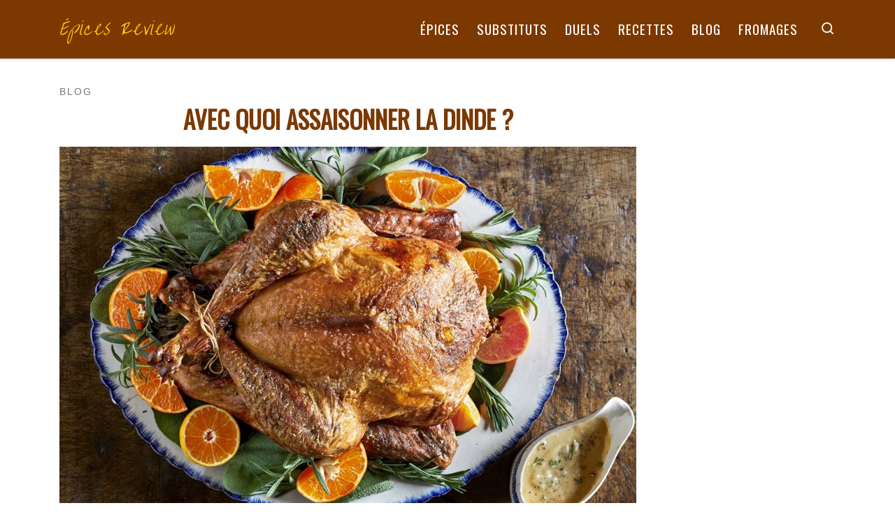

--- FILE ---
content_type: text/html; charset=UTF-8
request_url: https://epices-review.fr/assaisonner-dinde/
body_size: 20591
content:
<!DOCTYPE html>
<!--[if IE 7]>
<html class="ie ie7" lang="fr-FR">
<![endif]-->
<!--[if IE 8]>
<html class="ie ie8" lang="fr-FR">
<![endif]-->
<!--[if !(IE 7) | !(IE 8)  ]><!-->
<html lang="fr-FR" class="no-js">
<!--<![endif]-->
  <head>
  <meta charset="UTF-8" />
  <meta http-equiv="X-UA-Compatible" content="IE=EDGE" />
  <meta name="viewport" content="width=device-width, initial-scale=1.0" />
  <link rel="profile"  href="https://gmpg.org/xfn/11" />
  <link rel="pingback" href="https://epices-review.fr/xmlrpc.php" />
<script>(function(html){html.className = html.className.replace(/\bno-js\b/,'js')})(document.documentElement);</script>
        <style id="wfc-base-style" type="text/css">
             .wfc-reset-menu-item-first-letter .navbar .nav>li>a:first-letter {font-size: inherit;}.format-icon:before {color: #5A5A5A;}article .format-icon.tc-hide-icon:before, .safari article.format-video .format-icon.tc-hide-icon:before, .chrome article.format-video .format-icon.tc-hide-icon:before, .safari article.format-image .format-icon.tc-hide-icon:before, .chrome article.format-image .format-icon.tc-hide-icon:before, .safari article.format-gallery .format-icon.tc-hide-icon:before, .safari article.attachment .format-icon.tc-hide-icon:before, .chrome article.format-gallery .format-icon.tc-hide-icon:before, .chrome article.attachment .format-icon.tc-hide-icon:before {content: none!important;}h2#tc-comment-title.tc-hide-icon:before {content: none!important;}.archive .archive-header h1.format-icon.tc-hide-icon:before {content: none!important;}.tc-sidebar h3.widget-title.tc-hide-icon:before {content: none!important;}.footer-widgets h3.widget-title.tc-hide-icon:before {content: none!important;}.tc-hide-icon i, i.tc-hide-icon {display: none !important;}.carousel-control {font-family: "Helvetica Neue", Helvetica, Arial, sans-serif;}.social-block a {font-size: 18px;}footer#footer .colophon .social-block a {font-size: 16px;}.social-block.widget_social a {font-size: 14px;}
        </style>
        <link rel="stylesheet" id="tc-front-gfonts" href="//fonts.googleapis.com/css?family=Oswald:regular%7COver+the+Rainbow:regular&display=swap"><style id="wfc-style-fonts-post_hthree" type="text/css" data-origin="server">
/* Setting : Titres H3 */ 
#content .entry-content h3 {
font-family : 'Oswald'!important;
}

</style><style id="wfc-style-fonts-post_htwo" type="text/css" data-origin="server">
/* Setting : Titres H2 */ 
#content .entry-content h2 {
font-family : 'Oswald'!important;
}

</style><style id="wfc-style-fonts-single_post_title" type="text/css" data-origin="server">
/* Setting : Titres uniques article/page */ 
.single #content .entry-header .entry-title, .page #content .entry-header .entry-title {
font-family : 'Oswald'!important;
}

</style><style id="wfc-style-fonts-post_links" type="text/css" data-origin="server">
/* Setting : Liens d’articles/pages */ 
.entry-content a, .entry-summary a {
font-family : Helvetica Neue, Helvetica, Arial, sans-serif!important;
}

</style><style id="wfc-style-fonts-site_title" type="text/css" data-origin="server">
/* Setting : Titre du site */ 
.tc-header .branding .navbar-brand-sitename {
font-family : 'Over the Rainbow'!important;
}

</style><style id="wfc-style-fonts-menu_items" type="text/css" data-origin="server">
/* Setting : Articles de menu */ 
.tc-header .nav__menu li a.nav__link, .tc-sn .nav__menu li a.nav__link, [class*=nav__menu] .nav__link-wrapper .caret__dropdown-toggler {
font-family : 'Oswald'!important;
}

</style><style id="wfc-style-fonts-archive_titles" type="text/css" data-origin="server">
/* Setting : Titres des archives/blogs */ 
.blog #content > .entry-header h1, .blog #content > .entry-header h2, .archive #content .archive-header h1, .archive #content .archive-header h2 {
font-family : 'Oswald'!important;
}

</style><style id="wfc-style-fonts-post_list_titles" type="text/css" data-origin="server">
/* Setting : Titres de la liste d’articles */ 
.grid-container .entry-title > .czr-title {
font-family : 'Oswald'!important;
}

</style><style id="wfc-style-fonts-sidebars_links" type="text/css" data-origin="server">
/* Setting : Liens dans les barres latérales */ 
.tc-sidebar a {
font-family : 'Oswald'!important;
}

</style><style id="wfc-style-fonts-body" type="text/css" data-origin="server">
/* Setting : Police de site Web par défaut */ 
body {
font-family : Helvetica Neue, Helvetica, Arial, sans-serif!important;
}

</style><style>
#wpadminbar #wp-admin-bar-wccp_free_top_button .ab-icon:before {
	content: "\f160";
	color: #02CA02;
	top: 3px;
}
#wpadminbar #wp-admin-bar-wccp_free_top_button .ab-icon {
	transform: rotate(45deg);
}
</style>
<meta name='robots' content='index, follow, max-image-preview:large, max-snippet:-1, max-video-preview:-1' />
	<style>img:is([sizes="auto" i], [sizes^="auto," i]) { contain-intrinsic-size: 3000px 1500px }</style>
	
	<!-- This site is optimized with the Yoast SEO plugin v26.6 - https://yoast.com/wordpress/plugins/seo/ -->
	<title>Avec quoi assaisonner la dinde ? - Épices Review</title>
	<link rel="canonical" href="https://epices-review.fr/assaisonner-dinde/" />
	<meta property="og:locale" content="fr_FR" />
	<meta property="og:type" content="article" />
	<meta property="og:title" content="Avec quoi assaisonner la dinde ? - Épices Review" />
	<meta property="og:description" content="SOMMAIREAilOignonPiment de la JamaïqueSaugePersilRomarinFeuilles de laurier &nbsp; Bien que la dinde soit un peu dans l&rsquo;ombre du poulet, elle occupe néanmoins une place centrale dans différentes recettes traditionnelles très populaires. Elle est par exemple la vedette du repas de Thanksgiving aux États-Unis. Au pays de l&rsquo;oncle Sam, une mauvaise dinde est synonyme de repas de [&hellip;]" />
	<meta property="og:url" content="https://epices-review.fr/assaisonner-dinde/" />
	<meta property="og:site_name" content="Épices Review" />
	<meta property="article:published_time" content="2020-11-10T23:01:57+00:00" />
	<meta property="article:modified_time" content="2020-11-10T23:03:40+00:00" />
	<meta property="og:image" content="https://epices-review.fr/wp-content/uploads/2020/10/Quelles-sont-les-meilleures-epices-pour-la-dinde.jpg" />
	<meta property="og:image:width" content="999" />
	<meta property="og:image:height" content="666" />
	<meta property="og:image:type" content="image/jpeg" />
	<meta name="author" content="epices-review" />
	<meta name="twitter:card" content="summary_large_image" />
	<meta name="twitter:label1" content="Écrit par" />
	<meta name="twitter:data1" content="epices-review" />
	<meta name="twitter:label2" content="Durée de lecture estimée" />
	<meta name="twitter:data2" content="3 minutes" />
	<script type="application/ld+json" class="yoast-schema-graph">{"@context":"https://schema.org","@graph":[{"@type":"WebPage","@id":"https://epices-review.fr/assaisonner-dinde/","url":"https://epices-review.fr/assaisonner-dinde/","name":"Avec quoi assaisonner la dinde ? - Épices Review","isPartOf":{"@id":"https://epices-review.fr/#website"},"primaryImageOfPage":{"@id":"https://epices-review.fr/assaisonner-dinde/#primaryimage"},"image":{"@id":"https://epices-review.fr/assaisonner-dinde/#primaryimage"},"thumbnailUrl":"https://epices-review.fr/wp-content/uploads/2020/10/Quelles-sont-les-meilleures-epices-pour-la-dinde.jpg","datePublished":"2020-11-10T23:01:57+00:00","dateModified":"2020-11-10T23:03:40+00:00","author":{"@id":"https://epices-review.fr/#/schema/person/425267c86fe2863b7bbf3b14b6e110f7"},"breadcrumb":{"@id":"https://epices-review.fr/assaisonner-dinde/#breadcrumb"},"inLanguage":"fr-FR","potentialAction":[{"@type":"ReadAction","target":["https://epices-review.fr/assaisonner-dinde/"]}]},{"@type":"ImageObject","inLanguage":"fr-FR","@id":"https://epices-review.fr/assaisonner-dinde/#primaryimage","url":"https://epices-review.fr/wp-content/uploads/2020/10/Quelles-sont-les-meilleures-epices-pour-la-dinde.jpg","contentUrl":"https://epices-review.fr/wp-content/uploads/2020/10/Quelles-sont-les-meilleures-epices-pour-la-dinde.jpg","width":999,"height":666,"caption":"Avec quoi assaisonner la dinde ?"},{"@type":"BreadcrumbList","@id":"https://epices-review.fr/assaisonner-dinde/#breadcrumb","itemListElement":[{"@type":"ListItem","position":1,"name":"Accueil","item":"https://epices-review.fr/"},{"@type":"ListItem","position":2,"name":"Avec quoi assaisonner la dinde ?"}]},{"@type":"WebSite","@id":"https://epices-review.fr/#website","url":"https://epices-review.fr/","name":"Épices Review","description":"Enrichissez votre armoire à épices","potentialAction":[{"@type":"SearchAction","target":{"@type":"EntryPoint","urlTemplate":"https://epices-review.fr/?s={search_term_string}"},"query-input":{"@type":"PropertyValueSpecification","valueRequired":true,"valueName":"search_term_string"}}],"inLanguage":"fr-FR"},{"@type":"Person","@id":"https://epices-review.fr/#/schema/person/425267c86fe2863b7bbf3b14b6e110f7","name":"epices-review","image":{"@type":"ImageObject","inLanguage":"fr-FR","@id":"https://epices-review.fr/#/schema/person/image/","url":"https://secure.gravatar.com/avatar/4aa3f1464e873dc0f8828cd151fa585c?s=96&d=mm&r=g","contentUrl":"https://secure.gravatar.com/avatar/4aa3f1464e873dc0f8828cd151fa585c?s=96&d=mm&r=g","caption":"epices-review"},"sameAs":["https://epices-review.fr"]}]}</script>
	<!-- / Yoast SEO plugin. -->


<link rel="alternate" type="application/rss+xml" title="Épices Review &raquo; Flux" href="https://epices-review.fr/feed/" />
<link rel="alternate" type="application/rss+xml" title="Épices Review &raquo; Flux des commentaires" href="https://epices-review.fr/comments/feed/" />
<script>
window._wpemojiSettings = {"baseUrl":"https:\/\/s.w.org\/images\/core\/emoji\/15.0.3\/72x72\/","ext":".png","svgUrl":"https:\/\/s.w.org\/images\/core\/emoji\/15.0.3\/svg\/","svgExt":".svg","source":{"concatemoji":"https:\/\/epices-review.fr\/wp-includes\/js\/wp-emoji-release.min.js?ver=6.7.4"}};
/*! This file is auto-generated */
!function(i,n){var o,s,e;function c(e){try{var t={supportTests:e,timestamp:(new Date).valueOf()};sessionStorage.setItem(o,JSON.stringify(t))}catch(e){}}function p(e,t,n){e.clearRect(0,0,e.canvas.width,e.canvas.height),e.fillText(t,0,0);var t=new Uint32Array(e.getImageData(0,0,e.canvas.width,e.canvas.height).data),r=(e.clearRect(0,0,e.canvas.width,e.canvas.height),e.fillText(n,0,0),new Uint32Array(e.getImageData(0,0,e.canvas.width,e.canvas.height).data));return t.every(function(e,t){return e===r[t]})}function u(e,t,n){switch(t){case"flag":return n(e,"\ud83c\udff3\ufe0f\u200d\u26a7\ufe0f","\ud83c\udff3\ufe0f\u200b\u26a7\ufe0f")?!1:!n(e,"\ud83c\uddfa\ud83c\uddf3","\ud83c\uddfa\u200b\ud83c\uddf3")&&!n(e,"\ud83c\udff4\udb40\udc67\udb40\udc62\udb40\udc65\udb40\udc6e\udb40\udc67\udb40\udc7f","\ud83c\udff4\u200b\udb40\udc67\u200b\udb40\udc62\u200b\udb40\udc65\u200b\udb40\udc6e\u200b\udb40\udc67\u200b\udb40\udc7f");case"emoji":return!n(e,"\ud83d\udc26\u200d\u2b1b","\ud83d\udc26\u200b\u2b1b")}return!1}function f(e,t,n){var r="undefined"!=typeof WorkerGlobalScope&&self instanceof WorkerGlobalScope?new OffscreenCanvas(300,150):i.createElement("canvas"),a=r.getContext("2d",{willReadFrequently:!0}),o=(a.textBaseline="top",a.font="600 32px Arial",{});return e.forEach(function(e){o[e]=t(a,e,n)}),o}function t(e){var t=i.createElement("script");t.src=e,t.defer=!0,i.head.appendChild(t)}"undefined"!=typeof Promise&&(o="wpEmojiSettingsSupports",s=["flag","emoji"],n.supports={everything:!0,everythingExceptFlag:!0},e=new Promise(function(e){i.addEventListener("DOMContentLoaded",e,{once:!0})}),new Promise(function(t){var n=function(){try{var e=JSON.parse(sessionStorage.getItem(o));if("object"==typeof e&&"number"==typeof e.timestamp&&(new Date).valueOf()<e.timestamp+604800&&"object"==typeof e.supportTests)return e.supportTests}catch(e){}return null}();if(!n){if("undefined"!=typeof Worker&&"undefined"!=typeof OffscreenCanvas&&"undefined"!=typeof URL&&URL.createObjectURL&&"undefined"!=typeof Blob)try{var e="postMessage("+f.toString()+"("+[JSON.stringify(s),u.toString(),p.toString()].join(",")+"));",r=new Blob([e],{type:"text/javascript"}),a=new Worker(URL.createObjectURL(r),{name:"wpTestEmojiSupports"});return void(a.onmessage=function(e){c(n=e.data),a.terminate(),t(n)})}catch(e){}c(n=f(s,u,p))}t(n)}).then(function(e){for(var t in e)n.supports[t]=e[t],n.supports.everything=n.supports.everything&&n.supports[t],"flag"!==t&&(n.supports.everythingExceptFlag=n.supports.everythingExceptFlag&&n.supports[t]);n.supports.everythingExceptFlag=n.supports.everythingExceptFlag&&!n.supports.flag,n.DOMReady=!1,n.readyCallback=function(){n.DOMReady=!0}}).then(function(){return e}).then(function(){var e;n.supports.everything||(n.readyCallback(),(e=n.source||{}).concatemoji?t(e.concatemoji):e.wpemoji&&e.twemoji&&(t(e.twemoji),t(e.wpemoji)))}))}((window,document),window._wpemojiSettings);
</script>
<!-- epices-review.fr is managing ads with Advanced Ads 2.0.14 – https://wpadvancedads.com/ --><script id="epice-ready">
			window.advanced_ads_ready=function(e,a){a=a||"complete";var d=function(e){return"interactive"===a?"loading"!==e:"complete"===e};d(document.readyState)?e():document.addEventListener("readystatechange",(function(a){d(a.target.readyState)&&e()}),{once:"interactive"===a})},window.advanced_ads_ready_queue=window.advanced_ads_ready_queue||[];		</script>
		<style id='wp-emoji-styles-inline-css'>

	img.wp-smiley, img.emoji {
		display: inline !important;
		border: none !important;
		box-shadow: none !important;
		height: 1em !important;
		width: 1em !important;
		margin: 0 0.07em !important;
		vertical-align: -0.1em !important;
		background: none !important;
		padding: 0 !important;
	}
</style>
<link rel='stylesheet' id='wp-block-library-css' href='https://epices-review.fr/wp-includes/css/dist/block-library/style.min.css?ver=6.7.4' media='all' />
<style id='classic-theme-styles-inline-css'>
/*! This file is auto-generated */
.wp-block-button__link{color:#fff;background-color:#32373c;border-radius:9999px;box-shadow:none;text-decoration:none;padding:calc(.667em + 2px) calc(1.333em + 2px);font-size:1.125em}.wp-block-file__button{background:#32373c;color:#fff;text-decoration:none}
</style>
<style id='global-styles-inline-css'>
:root{--wp--preset--aspect-ratio--square: 1;--wp--preset--aspect-ratio--4-3: 4/3;--wp--preset--aspect-ratio--3-4: 3/4;--wp--preset--aspect-ratio--3-2: 3/2;--wp--preset--aspect-ratio--2-3: 2/3;--wp--preset--aspect-ratio--16-9: 16/9;--wp--preset--aspect-ratio--9-16: 9/16;--wp--preset--color--black: #000000;--wp--preset--color--cyan-bluish-gray: #abb8c3;--wp--preset--color--white: #ffffff;--wp--preset--color--pale-pink: #f78da7;--wp--preset--color--vivid-red: #cf2e2e;--wp--preset--color--luminous-vivid-orange: #ff6900;--wp--preset--color--luminous-vivid-amber: #fcb900;--wp--preset--color--light-green-cyan: #7bdcb5;--wp--preset--color--vivid-green-cyan: #00d084;--wp--preset--color--pale-cyan-blue: #8ed1fc;--wp--preset--color--vivid-cyan-blue: #0693e3;--wp--preset--color--vivid-purple: #9b51e0;--wp--preset--gradient--vivid-cyan-blue-to-vivid-purple: linear-gradient(135deg,rgba(6,147,227,1) 0%,rgb(155,81,224) 100%);--wp--preset--gradient--light-green-cyan-to-vivid-green-cyan: linear-gradient(135deg,rgb(122,220,180) 0%,rgb(0,208,130) 100%);--wp--preset--gradient--luminous-vivid-amber-to-luminous-vivid-orange: linear-gradient(135deg,rgba(252,185,0,1) 0%,rgba(255,105,0,1) 100%);--wp--preset--gradient--luminous-vivid-orange-to-vivid-red: linear-gradient(135deg,rgba(255,105,0,1) 0%,rgb(207,46,46) 100%);--wp--preset--gradient--very-light-gray-to-cyan-bluish-gray: linear-gradient(135deg,rgb(238,238,238) 0%,rgb(169,184,195) 100%);--wp--preset--gradient--cool-to-warm-spectrum: linear-gradient(135deg,rgb(74,234,220) 0%,rgb(151,120,209) 20%,rgb(207,42,186) 40%,rgb(238,44,130) 60%,rgb(251,105,98) 80%,rgb(254,248,76) 100%);--wp--preset--gradient--blush-light-purple: linear-gradient(135deg,rgb(255,206,236) 0%,rgb(152,150,240) 100%);--wp--preset--gradient--blush-bordeaux: linear-gradient(135deg,rgb(254,205,165) 0%,rgb(254,45,45) 50%,rgb(107,0,62) 100%);--wp--preset--gradient--luminous-dusk: linear-gradient(135deg,rgb(255,203,112) 0%,rgb(199,81,192) 50%,rgb(65,88,208) 100%);--wp--preset--gradient--pale-ocean: linear-gradient(135deg,rgb(255,245,203) 0%,rgb(182,227,212) 50%,rgb(51,167,181) 100%);--wp--preset--gradient--electric-grass: linear-gradient(135deg,rgb(202,248,128) 0%,rgb(113,206,126) 100%);--wp--preset--gradient--midnight: linear-gradient(135deg,rgb(2,3,129) 0%,rgb(40,116,252) 100%);--wp--preset--font-size--small: 13px;--wp--preset--font-size--medium: 20px;--wp--preset--font-size--large: 36px;--wp--preset--font-size--x-large: 42px;--wp--preset--spacing--20: 0.44rem;--wp--preset--spacing--30: 0.67rem;--wp--preset--spacing--40: 1rem;--wp--preset--spacing--50: 1.5rem;--wp--preset--spacing--60: 2.25rem;--wp--preset--spacing--70: 3.38rem;--wp--preset--spacing--80: 5.06rem;--wp--preset--shadow--natural: 6px 6px 9px rgba(0, 0, 0, 0.2);--wp--preset--shadow--deep: 12px 12px 50px rgba(0, 0, 0, 0.4);--wp--preset--shadow--sharp: 6px 6px 0px rgba(0, 0, 0, 0.2);--wp--preset--shadow--outlined: 6px 6px 0px -3px rgba(255, 255, 255, 1), 6px 6px rgba(0, 0, 0, 1);--wp--preset--shadow--crisp: 6px 6px 0px rgba(0, 0, 0, 1);}:where(.is-layout-flex){gap: 0.5em;}:where(.is-layout-grid){gap: 0.5em;}body .is-layout-flex{display: flex;}.is-layout-flex{flex-wrap: wrap;align-items: center;}.is-layout-flex > :is(*, div){margin: 0;}body .is-layout-grid{display: grid;}.is-layout-grid > :is(*, div){margin: 0;}:where(.wp-block-columns.is-layout-flex){gap: 2em;}:where(.wp-block-columns.is-layout-grid){gap: 2em;}:where(.wp-block-post-template.is-layout-flex){gap: 1.25em;}:where(.wp-block-post-template.is-layout-grid){gap: 1.25em;}.has-black-color{color: var(--wp--preset--color--black) !important;}.has-cyan-bluish-gray-color{color: var(--wp--preset--color--cyan-bluish-gray) !important;}.has-white-color{color: var(--wp--preset--color--white) !important;}.has-pale-pink-color{color: var(--wp--preset--color--pale-pink) !important;}.has-vivid-red-color{color: var(--wp--preset--color--vivid-red) !important;}.has-luminous-vivid-orange-color{color: var(--wp--preset--color--luminous-vivid-orange) !important;}.has-luminous-vivid-amber-color{color: var(--wp--preset--color--luminous-vivid-amber) !important;}.has-light-green-cyan-color{color: var(--wp--preset--color--light-green-cyan) !important;}.has-vivid-green-cyan-color{color: var(--wp--preset--color--vivid-green-cyan) !important;}.has-pale-cyan-blue-color{color: var(--wp--preset--color--pale-cyan-blue) !important;}.has-vivid-cyan-blue-color{color: var(--wp--preset--color--vivid-cyan-blue) !important;}.has-vivid-purple-color{color: var(--wp--preset--color--vivid-purple) !important;}.has-black-background-color{background-color: var(--wp--preset--color--black) !important;}.has-cyan-bluish-gray-background-color{background-color: var(--wp--preset--color--cyan-bluish-gray) !important;}.has-white-background-color{background-color: var(--wp--preset--color--white) !important;}.has-pale-pink-background-color{background-color: var(--wp--preset--color--pale-pink) !important;}.has-vivid-red-background-color{background-color: var(--wp--preset--color--vivid-red) !important;}.has-luminous-vivid-orange-background-color{background-color: var(--wp--preset--color--luminous-vivid-orange) !important;}.has-luminous-vivid-amber-background-color{background-color: var(--wp--preset--color--luminous-vivid-amber) !important;}.has-light-green-cyan-background-color{background-color: var(--wp--preset--color--light-green-cyan) !important;}.has-vivid-green-cyan-background-color{background-color: var(--wp--preset--color--vivid-green-cyan) !important;}.has-pale-cyan-blue-background-color{background-color: var(--wp--preset--color--pale-cyan-blue) !important;}.has-vivid-cyan-blue-background-color{background-color: var(--wp--preset--color--vivid-cyan-blue) !important;}.has-vivid-purple-background-color{background-color: var(--wp--preset--color--vivid-purple) !important;}.has-black-border-color{border-color: var(--wp--preset--color--black) !important;}.has-cyan-bluish-gray-border-color{border-color: var(--wp--preset--color--cyan-bluish-gray) !important;}.has-white-border-color{border-color: var(--wp--preset--color--white) !important;}.has-pale-pink-border-color{border-color: var(--wp--preset--color--pale-pink) !important;}.has-vivid-red-border-color{border-color: var(--wp--preset--color--vivid-red) !important;}.has-luminous-vivid-orange-border-color{border-color: var(--wp--preset--color--luminous-vivid-orange) !important;}.has-luminous-vivid-amber-border-color{border-color: var(--wp--preset--color--luminous-vivid-amber) !important;}.has-light-green-cyan-border-color{border-color: var(--wp--preset--color--light-green-cyan) !important;}.has-vivid-green-cyan-border-color{border-color: var(--wp--preset--color--vivid-green-cyan) !important;}.has-pale-cyan-blue-border-color{border-color: var(--wp--preset--color--pale-cyan-blue) !important;}.has-vivid-cyan-blue-border-color{border-color: var(--wp--preset--color--vivid-cyan-blue) !important;}.has-vivid-purple-border-color{border-color: var(--wp--preset--color--vivid-purple) !important;}.has-vivid-cyan-blue-to-vivid-purple-gradient-background{background: var(--wp--preset--gradient--vivid-cyan-blue-to-vivid-purple) !important;}.has-light-green-cyan-to-vivid-green-cyan-gradient-background{background: var(--wp--preset--gradient--light-green-cyan-to-vivid-green-cyan) !important;}.has-luminous-vivid-amber-to-luminous-vivid-orange-gradient-background{background: var(--wp--preset--gradient--luminous-vivid-amber-to-luminous-vivid-orange) !important;}.has-luminous-vivid-orange-to-vivid-red-gradient-background{background: var(--wp--preset--gradient--luminous-vivid-orange-to-vivid-red) !important;}.has-very-light-gray-to-cyan-bluish-gray-gradient-background{background: var(--wp--preset--gradient--very-light-gray-to-cyan-bluish-gray) !important;}.has-cool-to-warm-spectrum-gradient-background{background: var(--wp--preset--gradient--cool-to-warm-spectrum) !important;}.has-blush-light-purple-gradient-background{background: var(--wp--preset--gradient--blush-light-purple) !important;}.has-blush-bordeaux-gradient-background{background: var(--wp--preset--gradient--blush-bordeaux) !important;}.has-luminous-dusk-gradient-background{background: var(--wp--preset--gradient--luminous-dusk) !important;}.has-pale-ocean-gradient-background{background: var(--wp--preset--gradient--pale-ocean) !important;}.has-electric-grass-gradient-background{background: var(--wp--preset--gradient--electric-grass) !important;}.has-midnight-gradient-background{background: var(--wp--preset--gradient--midnight) !important;}.has-small-font-size{font-size: var(--wp--preset--font-size--small) !important;}.has-medium-font-size{font-size: var(--wp--preset--font-size--medium) !important;}.has-large-font-size{font-size: var(--wp--preset--font-size--large) !important;}.has-x-large-font-size{font-size: var(--wp--preset--font-size--x-large) !important;}
:where(.wp-block-post-template.is-layout-flex){gap: 1.25em;}:where(.wp-block-post-template.is-layout-grid){gap: 1.25em;}
:where(.wp-block-columns.is-layout-flex){gap: 2em;}:where(.wp-block-columns.is-layout-grid){gap: 2em;}
:root :where(.wp-block-pullquote){font-size: 1.5em;line-height: 1.6;}
</style>
<link rel='stylesheet' id='dashicons-css' href='https://epices-review.fr/wp-includes/css/dashicons.min.css?ver=6.7.4' media='all' />
<link rel='stylesheet' id='admin-bar-css' href='https://epices-review.fr/wp-includes/css/admin-bar.min.css?ver=6.7.4' media='all' />
<style id='admin-bar-inline-css'>

    /* Hide CanvasJS credits for P404 charts specifically */
    #p404RedirectChart .canvasjs-chart-credit {
        display: none !important;
    }
    
    #p404RedirectChart canvas {
        border-radius: 6px;
    }

    .p404-redirect-adminbar-weekly-title {
        font-weight: bold;
        font-size: 14px;
        color: #fff;
        margin-bottom: 6px;
    }

    #wpadminbar #wp-admin-bar-p404_free_top_button .ab-icon:before {
        content: "\f103";
        color: #dc3545;
        top: 3px;
    }
    
    #wp-admin-bar-p404_free_top_button .ab-item {
        min-width: 80px !important;
        padding: 0px !important;
    }
    
    /* Ensure proper positioning and z-index for P404 dropdown */
    .p404-redirect-adminbar-dropdown-wrap { 
        min-width: 0; 
        padding: 0;
        position: static !important;
    }
    
    #wpadminbar #wp-admin-bar-p404_free_top_button_dropdown {
        position: static !important;
    }
    
    #wpadminbar #wp-admin-bar-p404_free_top_button_dropdown .ab-item {
        padding: 0 !important;
        margin: 0 !important;
    }
    
    .p404-redirect-dropdown-container {
        min-width: 340px;
        padding: 18px 18px 12px 18px;
        background: #23282d !important;
        color: #fff;
        border-radius: 12px;
        box-shadow: 0 8px 32px rgba(0,0,0,0.25);
        margin-top: 10px;
        position: relative !important;
        z-index: 999999 !important;
        display: block !important;
        border: 1px solid #444;
    }
    
    /* Ensure P404 dropdown appears on hover */
    #wpadminbar #wp-admin-bar-p404_free_top_button .p404-redirect-dropdown-container { 
        display: none !important;
    }
    
    #wpadminbar #wp-admin-bar-p404_free_top_button:hover .p404-redirect-dropdown-container { 
        display: block !important;
    }
    
    #wpadminbar #wp-admin-bar-p404_free_top_button:hover #wp-admin-bar-p404_free_top_button_dropdown .p404-redirect-dropdown-container {
        display: block !important;
    }
    
    .p404-redirect-card {
        background: #2c3338;
        border-radius: 8px;
        padding: 18px 18px 12px 18px;
        box-shadow: 0 2px 8px rgba(0,0,0,0.07);
        display: flex;
        flex-direction: column;
        align-items: flex-start;
        border: 1px solid #444;
    }
    
    .p404-redirect-btn {
        display: inline-block;
        background: #dc3545;
        color: #fff !important;
        font-weight: bold;
        padding: 5px 22px;
        border-radius: 8px;
        text-decoration: none;
        font-size: 17px;
        transition: background 0.2s, box-shadow 0.2s;
        margin-top: 8px;
        box-shadow: 0 2px 8px rgba(220,53,69,0.15);
        text-align: center;
        line-height: 1.6;
    }
    
    .p404-redirect-btn:hover {
        background: #c82333;
        color: #fff !important;
        box-shadow: 0 4px 16px rgba(220,53,69,0.25);
    }
    
    /* Prevent conflicts with other admin bar dropdowns */
    #wpadminbar .ab-top-menu > li:hover > .ab-item,
    #wpadminbar .ab-top-menu > li.hover > .ab-item {
        z-index: auto;
    }
    
    #wpadminbar #wp-admin-bar-p404_free_top_button:hover > .ab-item {
        z-index: 999998 !important;
    }
    
</style>
<link rel='stylesheet' id='csbwf_sidebar_style-css' href='https://epices-review.fr/wp-content/plugins/custom-share-buttons-with-floating-sidebar/css/csbwfs.css?ver=6.7.4' media='all' />
<link rel='stylesheet' id='same-category-posts-css' href='https://epices-review.fr/wp-content/plugins/same-category-posts/same-category-posts.css?ver=6.7.4' media='all' />
<link rel='stylesheet' id='toc-screen-css' href='https://epices-review.fr/wp-content/plugins/table-of-contents-plus/screen.min.css?ver=2411.1' media='all' />
<link rel='stylesheet' id='customizr-main-css' href='https://epices-review.fr/wp-content/themes/customizr-pro/assets/front/css/style.min.css?ver=2.4.20' media='all' />
<style id='customizr-main-inline-css'>
::-moz-selection{background-color:#7b3801}::selection{background-color:#7b3801}a,.btn-skin:active,.btn-skin:focus,.btn-skin:hover,.btn-skin.inverted,.grid-container__classic .post-type__icon,.post-type__icon:hover .icn-format,.grid-container__classic .post-type__icon:hover .icn-format,[class*='grid-container__'] .entry-title a.czr-title:hover,input[type=checkbox]:checked::before{color:#7b3801}.czr-css-loader > div ,.btn-skin,.btn-skin:active,.btn-skin:focus,.btn-skin:hover,.btn-skin-h-dark,.btn-skin-h-dark.inverted:active,.btn-skin-h-dark.inverted:focus,.btn-skin-h-dark.inverted:hover{border-color:#7b3801}.tc-header.border-top{border-top-color:#7b3801}[class*='grid-container__'] .entry-title a:hover::after,.grid-container__classic .post-type__icon,.btn-skin,.btn-skin.inverted:active,.btn-skin.inverted:focus,.btn-skin.inverted:hover,.btn-skin-h-dark,.btn-skin-h-dark.inverted:active,.btn-skin-h-dark.inverted:focus,.btn-skin-h-dark.inverted:hover,.sidebar .widget-title::after,input[type=radio]:checked::before{background-color:#7b3801}.btn-skin-light:active,.btn-skin-light:focus,.btn-skin-light:hover,.btn-skin-light.inverted{color:#c75b02}input:not([type='submit']):not([type='button']):not([type='number']):not([type='checkbox']):not([type='radio']):focus,textarea:focus,.btn-skin-light,.btn-skin-light.inverted,.btn-skin-light:active,.btn-skin-light:focus,.btn-skin-light:hover,.btn-skin-light.inverted:active,.btn-skin-light.inverted:focus,.btn-skin-light.inverted:hover{border-color:#c75b02}.btn-skin-light,.btn-skin-light.inverted:active,.btn-skin-light.inverted:focus,.btn-skin-light.inverted:hover{background-color:#c75b02}.btn-skin-lightest:active,.btn-skin-lightest:focus,.btn-skin-lightest:hover,.btn-skin-lightest.inverted{color:#e06602}.btn-skin-lightest,.btn-skin-lightest.inverted,.btn-skin-lightest:active,.btn-skin-lightest:focus,.btn-skin-lightest:hover,.btn-skin-lightest.inverted:active,.btn-skin-lightest.inverted:focus,.btn-skin-lightest.inverted:hover{border-color:#e06602}.btn-skin-lightest,.btn-skin-lightest.inverted:active,.btn-skin-lightest.inverted:focus,.btn-skin-lightest.inverted:hover{background-color:#e06602}.pagination,a:hover,a:focus,a:active,.btn-skin-dark:active,.btn-skin-dark:focus,.btn-skin-dark:hover,.btn-skin-dark.inverted,.btn-skin-dark-oh:active,.btn-skin-dark-oh:focus,.btn-skin-dark-oh:hover,.post-info a:not(.btn):hover,.grid-container__classic .post-type__icon .icn-format,[class*='grid-container__'] .hover .entry-title a,.widget-area a:not(.btn):hover,a.czr-format-link:hover,.format-link.hover a.czr-format-link,button[type=submit]:hover,button[type=submit]:active,button[type=submit]:focus,input[type=submit]:hover,input[type=submit]:active,input[type=submit]:focus,.tabs .nav-link:hover,.tabs .nav-link.active,.tabs .nav-link.active:hover,.tabs .nav-link.active:focus{color:#3e1c01}.grid-container__classic.tc-grid-border .grid__item,.btn-skin-dark,.btn-skin-dark.inverted,button[type=submit],input[type=submit],.btn-skin-dark:active,.btn-skin-dark:focus,.btn-skin-dark:hover,.btn-skin-dark.inverted:active,.btn-skin-dark.inverted:focus,.btn-skin-dark.inverted:hover,.btn-skin-h-dark:active,.btn-skin-h-dark:focus,.btn-skin-h-dark:hover,.btn-skin-h-dark.inverted,.btn-skin-h-dark.inverted,.btn-skin-h-dark.inverted,.btn-skin-dark-oh:active,.btn-skin-dark-oh:focus,.btn-skin-dark-oh:hover,.btn-skin-dark-oh.inverted:active,.btn-skin-dark-oh.inverted:focus,.btn-skin-dark-oh.inverted:hover,button[type=submit]:hover,button[type=submit]:active,button[type=submit]:focus,input[type=submit]:hover,input[type=submit]:active,input[type=submit]:focus{border-color:#3e1c01}.btn-skin-dark,.btn-skin-dark.inverted:active,.btn-skin-dark.inverted:focus,.btn-skin-dark.inverted:hover,.btn-skin-h-dark:active,.btn-skin-h-dark:focus,.btn-skin-h-dark:hover,.btn-skin-h-dark.inverted,.btn-skin-h-dark.inverted,.btn-skin-h-dark.inverted,.btn-skin-dark-oh.inverted:active,.btn-skin-dark-oh.inverted:focus,.btn-skin-dark-oh.inverted:hover,.grid-container__classic .post-type__icon:hover,button[type=submit],input[type=submit],.czr-link-hover-underline .widgets-list-layout-links a:not(.btn)::before,.czr-link-hover-underline .widget_archive a:not(.btn)::before,.czr-link-hover-underline .widget_nav_menu a:not(.btn)::before,.czr-link-hover-underline .widget_rss ul a:not(.btn)::before,.czr-link-hover-underline .widget_recent_entries a:not(.btn)::before,.czr-link-hover-underline .widget_categories a:not(.btn)::before,.czr-link-hover-underline .widget_meta a:not(.btn)::before,.czr-link-hover-underline .widget_recent_comments a:not(.btn)::before,.czr-link-hover-underline .widget_pages a:not(.btn)::before,.czr-link-hover-underline .widget_calendar a:not(.btn)::before,[class*='grid-container__'] .hover .entry-title a::after,a.czr-format-link::before,.comment-author a::before,.comment-link::before,.tabs .nav-link.active::before{background-color:#3e1c01}.btn-skin-dark-shaded:active,.btn-skin-dark-shaded:focus,.btn-skin-dark-shaded:hover,.btn-skin-dark-shaded.inverted{background-color:rgba(62,28,1,0.2)}.btn-skin-dark-shaded,.btn-skin-dark-shaded.inverted:active,.btn-skin-dark-shaded.inverted:focus,.btn-skin-dark-shaded.inverted:hover{background-color:rgba(62,28,1,0.8)}.tc-header,#tc-sn .tc-sn-inner,.czr-overlay,.add-menu-button,.tc-header .socials a,.tc-header .socials a:focus,.tc-header .socials a:active,.nav__utils,.nav__utils a,.nav__utils a:focus,.nav__utils a:active,.header-contact__info a,.header-contact__info a:focus,.header-contact__info a:active,.czr-overlay a:hover,.dropdown-menu,.tc-header .navbar-brand-sitename,[class*=nav__menu] .nav__link,[class*=nav__menu] .nav__link-wrapper .caret__dropdown-toggler,[class*=nav__menu] .dropdown-menu .nav__link,[class*=nav__menu] .dropdown-item .nav__link:hover,.tc-header form.czr-form label,.czr-overlay form.czr-form label,.tc-header .czr-form input:not([type='submit']):not([type='button']):not([type='number']):not([type='checkbox']):not([type='radio']),.tc-header .czr-form textarea,.tc-header .czr-form .form-control,.czr-overlay .czr-form input:not([type='submit']):not([type='button']):not([type='number']):not([type='checkbox']):not([type='radio']),.czr-overlay .czr-form textarea,.czr-overlay .czr-form .form-control,.tc-header h1,.tc-header h2,.tc-header h3,.tc-header h4,.tc-header h5,.tc-header h6{color:#ffffff}.tc-header .czr-form input:not([type='submit']):not([type='button']):not([type='number']):not([type='checkbox']):not([type='radio']),.tc-header .czr-form textarea,.tc-header .czr-form .form-control,.czr-overlay .czr-form input:not([type='submit']):not([type='button']):not([type='number']):not([type='checkbox']):not([type='radio']),.czr-overlay .czr-form textarea,.czr-overlay .czr-form .form-control{border-color:#ffffff}.ham__toggler-span-wrapper .line,[class*=nav__menu] .nav__title::before{background-color:#ffffff}.header-tagline,[class*=nav__menu] .nav__link:hover,[class*=nav__menu] .nav__link-wrapper .caret__dropdown-toggler:hover,[class*=nav__menu] .show:not(.dropdown-item) > .nav__link,[class*=nav__menu] .show:not(.dropdown-item) > .nav__link-wrapper .nav__link,.czr-highlight-contextual-menu-items [class*=nav__menu] li:not(.dropdown-item).current-active > .nav__link,.czr-highlight-contextual-menu-items [class*=nav__menu] li:not(.dropdown-item).current-active > .nav__link-wrapper .nav__link,.czr-highlight-contextual-menu-items [class*=nav__menu] .current-menu-item > .nav__link,.czr-highlight-contextual-menu-items [class*=nav__menu] .current-menu-item > .nav__link-wrapper .nav__link,[class*=nav__menu] .dropdown-item .nav__link,.czr-overlay a,.tc-header .socials a:hover,.nav__utils a:hover,.czr-highlight-contextual-menu-items .nav__utils a.current-active,.header-contact__info a:hover,.tc-header .czr-form .form-group.in-focus label,.czr-overlay .czr-form .form-group.in-focus label{color:rgba(255,255,255,0.7)}.nav__utils .ham-toggler-menu.czr-collapsed:hover .line{background-color:rgba(255,255,255,0.7)}.topbar-navbar__wrapper,.dropdown-item:not(:last-of-type){border-color:rgba(255,255,255,0.09)}.tc-header{border-bottom-color:rgba(255,255,255,0.09)}#tc-sn{outline-color:rgba(255,255,255,0.09)}.mobile-nav__container,.header-search__container,.mobile-nav__nav,.vertical-nav > li:not(:last-of-type){border-color:rgba(255,255,255,0.075)}.tc-header,#tc-sn .tc-sn-inner,.dropdown-menu,.dropdown-item:active,.dropdown-item:focus,.dropdown-item:hover{background-color:#7b3801}.sticky-transparent.is-sticky .mobile-sticky,.sticky-transparent.is-sticky .desktop-sticky,.sticky-transparent.is-sticky .mobile-nav__nav,.header-transparent:not(.is-sticky) .mobile-nav__nav,.header-transparent:not(.is-sticky) .dropdown-menu{background-color:rgba(123,56,1,0.9)}.czr-overlay{background-color:rgba(123,56,1,0.98)}.dropdown-item:before,.vertical-nav .caret__dropdown-toggler{background-color:rgba(132,199,254,0.045)}.navbar-brand,.header-tagline,h1,h2,h3,.tc-dropcap { font-family : 'Helvetica Neue','Helvetica','Arial','sans-serif'; }
body { font-family : 'Helvetica Neue','Helvetica','Arial','sans-serif'; }

              body {
                font-size : 1.00rem;
                line-height : 1.5em;
              }

.tc-singular-thumbnail-wrapper .entry-media__wrapper {
                max-height: 200px;
                height :200px
              }

@media (min-width: 576px ){
.tc-singular-thumbnail-wrapper .entry-media__wrapper {
                  max-height: 525px;
                  height :525px
                }
}

#czr-push-footer { display: none; visibility: hidden; }
        .czr-sticky-footer #czr-push-footer.sticky-footer-enabled { display: block; }
        
</style>
<link rel='stylesheet' id='jquery-lazyloadxt-spinner-css-css' href='//epices-review.fr/wp-content/plugins/a3-lazy-load/assets/css/jquery.lazyloadxt.spinner.css?ver=6.7.4' media='all' />
<link rel='stylesheet' id='forget-about-shortcode-buttons-css' href='https://epices-review.fr/wp-content/plugins/forget-about-shortcode-buttons/public/css/button-styles.css?ver=2.1.3' media='all' />
<script id="nb-jquery" src="https://epices-review.fr/wp-includes/js/jquery/jquery.min.js?ver=3.7.1" id="jquery-core-js"></script>
<script src="https://epices-review.fr/wp-includes/js/jquery/jquery-migrate.min.js?ver=3.4.1" id="jquery-migrate-js"></script>
<script src="https://epices-review.fr/wp-content/themes/customizr-pro/assets/front/js/libs/modernizr.min.js?ver=2.4.20" id="modernizr-js"></script>
<script src="https://epices-review.fr/wp-includes/js/underscore.min.js?ver=1.13.7" id="underscore-js"></script>
<script id="tc-scripts-js-extra">
var CZRParams = {"assetsPath":"https:\/\/epices-review.fr\/wp-content\/themes\/customizr-pro\/assets\/front\/","mainScriptUrl":"https:\/\/epices-review.fr\/wp-content\/themes\/customizr-pro\/assets\/front\/js\/tc-scripts.min.js?2.4.20","deferFontAwesome":"1","fontAwesomeUrl":"https:\/\/epices-review.fr\/wp-content\/themes\/customizr-pro\/assets\/shared\/fonts\/fa\/css\/fontawesome-all.min.css?2.4.20","_disabled":[],"centerSliderImg":"1","isLightBoxEnabled":"1","SmoothScroll":{"Enabled":true,"Options":{"touchpadSupport":false}},"isAnchorScrollEnabled":"","anchorSmoothScrollExclude":{"simple":["[class*=edd]",".carousel-control","[data-toggle=\"modal\"]","[data-toggle=\"dropdown\"]","[data-toggle=\"czr-dropdown\"]","[data-toggle=\"tooltip\"]","[data-toggle=\"popover\"]","[data-toggle=\"collapse\"]","[data-toggle=\"czr-collapse\"]","[data-toggle=\"tab\"]","[data-toggle=\"pill\"]","[data-toggle=\"czr-pill\"]","[class*=upme]","[class*=um-]"],"deep":{"classes":[],"ids":[]}},"timerOnScrollAllBrowsers":"1","centerAllImg":"1","HasComments":"","LoadModernizr":"1","stickyHeader":"","extLinksStyle":"","extLinksTargetExt":"","extLinksSkipSelectors":{"classes":["btn","button"],"ids":[]},"dropcapEnabled":"","dropcapWhere":{"post":"","page":""},"dropcapMinWords":"","dropcapSkipSelectors":{"tags":["IMG","IFRAME","H1","H2","H3","H4","H5","H6","BLOCKQUOTE","UL","OL"],"classes":["btn"],"id":[]},"imgSmartLoadEnabled":"","imgSmartLoadOpts":{"parentSelectors":["[class*=grid-container], .article-container",".__before_main_wrapper",".widget-front",".post-related-articles",".tc-singular-thumbnail-wrapper",".sek-module-inner"],"opts":{"excludeImg":[".tc-holder-img"]}},"imgSmartLoadsForSliders":"1","pluginCompats":[],"isWPMobile":"","menuStickyUserSettings":{"desktop":"stick_always","mobile":"stick_always"},"adminAjaxUrl":"https:\/\/epices-review.fr\/wp-admin\/admin-ajax.php","ajaxUrl":"https:\/\/epices-review.fr\/?czrajax=1","frontNonce":{"id":"CZRFrontNonce","handle":"f81c25b2d6"},"isDevMode":"","isModernStyle":"1","i18n":{"Permanently dismiss":"Rejeter d\u00e9finitivement"},"frontNotifications":{"welcome":{"enabled":false,"content":"","dismissAction":"dismiss_welcome_note_front"}},"preloadGfonts":"1","googleFonts":null,"version":"2.4.20"};
</script>
<script src="https://epices-review.fr/wp-content/themes/customizr-pro/assets/front/js/tc-scripts.min.js?ver=2.4.20" id="tc-scripts-js" defer></script>
<link rel="https://api.w.org/" href="https://epices-review.fr/wp-json/" /><link rel="alternate" title="JSON" type="application/json" href="https://epices-review.fr/wp-json/wp/v2/posts/3191" /><link rel="EditURI" type="application/rsd+xml" title="RSD" href="https://epices-review.fr/xmlrpc.php?rsd" />
<meta name="generator" content="WordPress 6.7.4" />
<link rel='shortlink' href='https://epices-review.fr/?p=3191' />
<link rel="alternate" title="oEmbed (JSON)" type="application/json+oembed" href="https://epices-review.fr/wp-json/oembed/1.0/embed?url=https%3A%2F%2Fepices-review.fr%2Fassaisonner-dinde%2F" />
<link rel="alternate" title="oEmbed (XML)" type="text/xml+oembed" href="https://epices-review.fr/wp-json/oembed/1.0/embed?url=https%3A%2F%2Fepices-review.fr%2Fassaisonner-dinde%2F&#038;format=xml" />
<script id="wpcp_disable_selection" type="text/javascript">
var image_save_msg='You are not allowed to save images!';
	var no_menu_msg='Context Menu disabled!';
	var smessage = "Contenu protégé";

function disableEnterKey(e)
{
	var elemtype = e.target.tagName;
	
	elemtype = elemtype.toUpperCase();
	
	if (elemtype == "TEXT" || elemtype == "TEXTAREA" || elemtype == "INPUT" || elemtype == "PASSWORD" || elemtype == "SELECT" || elemtype == "OPTION" || elemtype == "EMBED")
	{
		elemtype = 'TEXT';
	}
	
	if (e.ctrlKey){
     var key;
     if(window.event)
          key = window.event.keyCode;     //IE
     else
          key = e.which;     //firefox (97)
    //if (key != 17) alert(key);
     if (elemtype!= 'TEXT' && (key == 97 || key == 65 || key == 67 || key == 99 || key == 88 || key == 120 || key == 26 || key == 85  || key == 86 || key == 83 || key == 43 || key == 73))
     {
		if(wccp_free_iscontenteditable(e)) return true;
		show_wpcp_message('You are not allowed to copy content or view source');
		return false;
     }else
     	return true;
     }
}


/*For contenteditable tags*/
function wccp_free_iscontenteditable(e)
{
	var e = e || window.event; // also there is no e.target property in IE. instead IE uses window.event.srcElement
  	
	var target = e.target || e.srcElement;

	var elemtype = e.target.nodeName;
	
	elemtype = elemtype.toUpperCase();
	
	var iscontenteditable = "false";
		
	if(typeof target.getAttribute!="undefined" ) iscontenteditable = target.getAttribute("contenteditable"); // Return true or false as string
	
	var iscontenteditable2 = false;
	
	if(typeof target.isContentEditable!="undefined" ) iscontenteditable2 = target.isContentEditable; // Return true or false as boolean

	if(target.parentElement.isContentEditable) iscontenteditable2 = true;
	
	if (iscontenteditable == "true" || iscontenteditable2 == true)
	{
		if(typeof target.style!="undefined" ) target.style.cursor = "text";
		
		return true;
	}
}

////////////////////////////////////
function disable_copy(e)
{	
	var e = e || window.event; // also there is no e.target property in IE. instead IE uses window.event.srcElement
	
	var elemtype = e.target.tagName;
	
	elemtype = elemtype.toUpperCase();
	
	if (elemtype == "TEXT" || elemtype == "TEXTAREA" || elemtype == "INPUT" || elemtype == "PASSWORD" || elemtype == "SELECT" || elemtype == "OPTION" || elemtype == "EMBED")
	{
		elemtype = 'TEXT';
	}
	
	if(wccp_free_iscontenteditable(e)) return true;
	
	var isSafari = /Safari/.test(navigator.userAgent) && /Apple Computer/.test(navigator.vendor);
	
	var checker_IMG = '';
	if (elemtype == "IMG" && checker_IMG == 'checked' && e.detail >= 2) {show_wpcp_message(alertMsg_IMG);return false;}
	if (elemtype != "TEXT")
	{
		if (smessage !== "" && e.detail == 2)
			show_wpcp_message(smessage);
		
		if (isSafari)
			return true;
		else
			return false;
	}	
}

//////////////////////////////////////////
function disable_copy_ie()
{
	var e = e || window.event;
	var elemtype = window.event.srcElement.nodeName;
	elemtype = elemtype.toUpperCase();
	if(wccp_free_iscontenteditable(e)) return true;
	if (elemtype == "IMG") {show_wpcp_message(alertMsg_IMG);return false;}
	if (elemtype != "TEXT" && elemtype != "TEXTAREA" && elemtype != "INPUT" && elemtype != "PASSWORD" && elemtype != "SELECT" && elemtype != "OPTION" && elemtype != "EMBED")
	{
		return false;
	}
}	
function reEnable()
{
	return true;
}
document.onkeydown = disableEnterKey;
document.onselectstart = disable_copy_ie;
if(navigator.userAgent.indexOf('MSIE')==-1)
{
	document.onmousedown = disable_copy;
	document.onclick = reEnable;
}
function disableSelection(target)
{
    //For IE This code will work
    if (typeof target.onselectstart!="undefined")
    target.onselectstart = disable_copy_ie;
    
    //For Firefox This code will work
    else if (typeof target.style.MozUserSelect!="undefined")
    {target.style.MozUserSelect="none";}
    
    //All other  (ie: Opera) This code will work
    else
    target.onmousedown=function(){return false}
    target.style.cursor = "default";
}
//Calling the JS function directly just after body load
window.onload = function(){disableSelection(document.body);};

//////////////////special for safari Start////////////////
var onlongtouch;
var timer;
var touchduration = 1000; //length of time we want the user to touch before we do something

var elemtype = "";
function touchstart(e) {
	var e = e || window.event;
  // also there is no e.target property in IE.
  // instead IE uses window.event.srcElement
  	var target = e.target || e.srcElement;
	
	elemtype = window.event.srcElement.nodeName;
	
	elemtype = elemtype.toUpperCase();
	
	if(!wccp_pro_is_passive()) e.preventDefault();
	if (!timer) {
		timer = setTimeout(onlongtouch, touchduration);
	}
}

function touchend() {
    //stops short touches from firing the event
    if (timer) {
        clearTimeout(timer);
        timer = null;
    }
	onlongtouch();
}

onlongtouch = function(e) { //this will clear the current selection if anything selected
	
	if (elemtype != "TEXT" && elemtype != "TEXTAREA" && elemtype != "INPUT" && elemtype != "PASSWORD" && elemtype != "SELECT" && elemtype != "EMBED" && elemtype != "OPTION")	
	{
		if (window.getSelection) {
			if (window.getSelection().empty) {  // Chrome
			window.getSelection().empty();
			} else if (window.getSelection().removeAllRanges) {  // Firefox
			window.getSelection().removeAllRanges();
			}
		} else if (document.selection) {  // IE?
			document.selection.empty();
		}
		return false;
	}
};

document.addEventListener("DOMContentLoaded", function(event) { 
    window.addEventListener("touchstart", touchstart, false);
    window.addEventListener("touchend", touchend, false);
});

function wccp_pro_is_passive() {

  var cold = false,
  hike = function() {};

  try {
	  const object1 = {};
  var aid = Object.defineProperty(object1, 'passive', {
  get() {cold = true}
  });
  window.addEventListener('test', hike, aid);
  window.removeEventListener('test', hike, aid);
  } catch (e) {}

  return cold;
}
/*special for safari End*/
</script>
<script id="wpcp_disable_Right_Click" type="text/javascript">
document.ondragstart = function() { return false;}
	function nocontext(e) {
	   return false;
	}
	document.oncontextmenu = nocontext;
</script>
              <link rel="preload" as="font" type="font/woff2" href="https://epices-review.fr/wp-content/themes/customizr-pro/assets/shared/fonts/customizr/customizr.woff2?128396981" crossorigin="anonymous"/>
            <script data-ad-client="ca-pub-0204998280360523" async src="https://pagead2.googlesyndication.com/pagead/js/adsbygoogle.js"></script><link rel="icon" href="https://epices-review.fr/wp-content/uploads/2022/02/cropped-epicesreview-1-32x32.png" sizes="32x32" />
<link rel="icon" href="https://epices-review.fr/wp-content/uploads/2022/02/cropped-epicesreview-1-192x192.png" sizes="192x192" />
<link rel="apple-touch-icon" href="https://epices-review.fr/wp-content/uploads/2022/02/cropped-epicesreview-1-180x180.png" />
<meta name="msapplication-TileImage" content="https://epices-review.fr/wp-content/uploads/2022/02/cropped-epicesreview-1-270x270.png" />
<style id="wfc-style-post_hthree" type="text/css" data-origin="server">
/* Setting : Titres H3 */ 
#content .entry-content h3 {
font-size : 1.19rem;
font-weight : bold;
color : #7b3801;
text-transform : uppercase;
}

</style><style id="wfc-style-post_htwo" type="text/css" data-origin="server">
/* Setting : Titres H2 */ 
#content .entry-content h2 {
font-size : 1.59rem;
font-weight : bold;
color : #7b3801;
line-height : 1.75rem;
text-transform : uppercase;
}

</style><style id="wfc-style-single_post_title" type="text/css" data-origin="server">
/* Setting : Titres uniques article/page */ 
.single #content .entry-header .entry-title, .page #content .entry-header .entry-title {
font-size : 2.19rem;
font-weight : bold;
color : #7b3801;
text-align : center;
text-transform : uppercase;
}

</style><style id="wfc-style-post_links" type="text/css" data-origin="server">
/* Setting : Liens d’articles/pages */ 
.entry-content a, .entry-summary a {
font-size : 1.25rem!important;
font-weight : bold!important;
text-decoration : none!important;
}

/* Setting : Liens d’articles/pages */ 
.entry-content a:hover, .entry-summary a:hover {
color : #ffd700!important;
}

</style><style id="wfc-style-site_title" type="text/css" data-origin="server">
/* Setting : Titre du site */ 
.tc-header .branding .navbar-brand-sitename {
font-size : 1.56rem;
text-transform : capitalize;
letter-spacing : 1px;
font-style : italic;
color : #ffd700;
}

/* Setting : Titre du site */ 
.tc-header .branding .navbar-brand-sitename:hover {
color : #ffffff;
}

</style><style id="wfc-style-menu_items" type="text/css" data-origin="server">
/* Setting : Articles de menu */ 
.tc-header .nav__menu li a.nav__link, .tc-sn .nav__menu li a.nav__link, [class*=nav__menu] .nav__link-wrapper .caret__dropdown-toggler {
font-weight : normal;
font-size : 1.19rem;
color : #ffffff;
}

/* Setting : Articles de menu */ 
.tc-header .nav__menu li a.nav__link:hover, .tc-sn .nav__menu li a.nav__link:hover, [class*=nav__menu] .nav__link-wrapper .caret__dropdown-toggler:hover {
color : #ffd700;
}

</style><style id="wfc-style-archive_titles" type="text/css" data-origin="server">
/* Setting : Titres des archives/blogs */ 
.blog #content > .entry-header h1, .blog #content > .entry-header h2, .archive #content .archive-header h1, .archive #content .archive-header h2 {
font-size : 2.50rem;
font-weight : bold;
color : #7b3801;
text-transform : uppercase;
text-align : center;
}

</style><style id="wfc-style-post_list_titles" type="text/css" data-origin="server">
/* Setting : Titres de la liste d’articles */ 
.grid-container .entry-title > .czr-title {
color : #7b3801;
font-weight : bold;
font-size : 1.44rem;
text-align : center;
text-transform : uppercase;
}

</style><style id="wfc-style-sidebars_links" type="text/css" data-origin="server">
/* Setting : Liens dans les barres latérales */ 
.tc-sidebar a {
font-size : 1.06rem;
text-transform : uppercase;
color : #7b3801;
line-height : 1.50rem;
}

/* Setting : Liens dans les barres latérales */ 
.tc-sidebar a:hover {
color : #ffd700;
}

</style><style id="wfc-style-body" type="text/css" data-origin="server">
/* Setting : Police de site Web par défaut */ 
body {
font-size : 1.06rem;
text-align : justify;
}

</style></head>

  <body data-rsssl=1 class="nb-3-3-8 nimble-no-local-data-skp__post_post_3191 nimble-no-group-site-tmpl-skp__all_post post-template-default single single-post postid-3191 single-format-standard wp-embed-responsive sek-hide-rc-badge unselectable czr-link-hover-underline-off header-skin-custom footer-skin-light czr-r-sidebar tc-center-images czr-full-layout customizr-pro-2-4-20 czr-sticky-footer aa-prefix-epice-">
          <a class="screen-reader-text skip-link" href="#content">Skip to content</a>
    
    
    <div id="tc-page-wrap" class="">

      <header class="tpnav-header__header tc-header sl-logo_left sticky-brand-shrink-on czr-submenu-fade czr-submenu-move" >
        <div class="primary-navbar__wrapper d-none d-lg-block has-horizontal-menu desktop-sticky" >
  <div class="container">
    <div class="row align-items-center flex-row primary-navbar__row">
      <div class="branding__container col col-auto" >
  <div class="branding align-items-center flex-column ">
    <div class="branding-row d-flex flex-row align-items-center align-self-start">
      <span class="navbar-brand col-auto " >
    <a class="navbar-brand-sitename " href="https://epices-review.fr/">
    <span>Épices Review</span>
  </a>
</span>
      </div>
      </div>
</div>
      <div class="primary-nav__container justify-content-lg-around col col-lg-auto flex-lg-column" >
  <div class="primary-nav__wrapper flex-lg-row align-items-center justify-content-end">
              <nav class="primary-nav__nav col" id="primary-nav">
          <div class="nav__menu-wrapper primary-nav__menu-wrapper justify-content-end czr-open-on-hover" >
<ul id="main-menu" class="primary-nav__menu regular-nav nav__menu nav"><li id="menu-item-309" class="menu-item menu-item-type-taxonomy menu-item-object-category menu-item-309"><a href="https://epices-review.fr/epices/" class="nav__link"><span class="nav__title">Épices</span></a></li>
<li id="menu-item-310" class="menu-item menu-item-type-taxonomy menu-item-object-category menu-item-310"><a href="https://epices-review.fr/substituts/" class="nav__link"><span class="nav__title">Substituts</span></a></li>
<li id="menu-item-311" class="menu-item menu-item-type-taxonomy menu-item-object-category menu-item-311"><a href="https://epices-review.fr/duels/" class="nav__link"><span class="nav__title">Duels</span></a></li>
<li id="menu-item-1523" class="menu-item menu-item-type-taxonomy menu-item-object-category menu-item-1523"><a href="https://epices-review.fr/recettes/" class="nav__link"><span class="nav__title">Recettes</span></a></li>
<li id="menu-item-308" class="menu-item menu-item-type-taxonomy menu-item-object-category current-post-ancestor current-menu-parent current-post-parent current-active menu-item-308"><a href="https://epices-review.fr/blog/" class="nav__link"><span class="nav__title">Blog</span></a></li>
<li id="menu-item-12108" class="menu-item menu-item-type-taxonomy menu-item-object-category menu-item-12108"><a href="https://epices-review.fr/fromages/" class="nav__link"><span class="nav__title">Fromages</span></a></li>
</ul></div>        </nav>
    <div class="primary-nav__utils nav__utils col-auto" >
    <ul class="nav utils flex-row flex-nowrap regular-nav">
      <li class="nav__search " >
  <a href="#" class="search-toggle_btn icn-search czr-overlay-toggle_btn"  aria-expanded="false"><span class="sr-only">Search</span></a>
        <div class="czr-search-expand">
      <div class="czr-search-expand-inner"><div class="search-form__container " >
  <form action="https://epices-review.fr/" method="get" class="czr-form search-form">
    <div class="form-group czr-focus">
            <label for="s-69469eade5c6e" id="lsearch-69469eade5c6e">
        <span class="screen-reader-text">Search</span>
        <input id="s-69469eade5c6e" class="form-control czr-search-field" name="s" type="search" value="" aria-describedby="lsearch-69469eade5c6e" placeholder="Rechercher &hellip;">
      </label>
      <button type="submit" class="button"><i class="icn-search"></i><span class="screen-reader-text">Rechercher &hellip;</span></button>
    </div>
  </form>
</div></div>
    </div>
    </li>
    </ul>
</div>  </div>
</div>
    </div>
  </div>
</div>    <div class="mobile-navbar__wrapper d-lg-none mobile-sticky" >
    <div class="branding__container justify-content-between align-items-center container" >
  <div class="branding flex-column">
    <div class="branding-row d-flex align-self-start flex-row align-items-center">
      <span class="navbar-brand col-auto " >
    <a class="navbar-brand-sitename " href="https://epices-review.fr/">
    <span>Épices Review</span>
  </a>
</span>
    </div>
      </div>
  <div class="mobile-utils__wrapper nav__utils regular-nav">
    <ul class="nav utils row flex-row flex-nowrap">
      <li class="nav__search " >
  <a href="#" class="search-toggle_btn icn-search czr-dropdown" data-aria-haspopup="true" aria-expanded="false"><span class="sr-only">Search</span></a>
        <div class="czr-search-expand">
      <div class="czr-search-expand-inner"><div class="search-form__container " >
  <form action="https://epices-review.fr/" method="get" class="czr-form search-form">
    <div class="form-group czr-focus">
            <label for="s-69469eade616b" id="lsearch-69469eade616b">
        <span class="screen-reader-text">Search</span>
        <input id="s-69469eade616b" class="form-control czr-search-field" name="s" type="search" value="" aria-describedby="lsearch-69469eade616b" placeholder="Rechercher &hellip;">
      </label>
      <button type="submit" class="button"><i class="icn-search"></i><span class="screen-reader-text">Rechercher &hellip;</span></button>
    </div>
  </form>
</div></div>
    </div>
        <ul class="dropdown-menu czr-dropdown-menu">
      <li class="header-search__container container">
  <div class="search-form__container " >
  <form action="https://epices-review.fr/" method="get" class="czr-form search-form">
    <div class="form-group czr-focus">
            <label for="s-69469eade6359" id="lsearch-69469eade6359">
        <span class="screen-reader-text">Search</span>
        <input id="s-69469eade6359" class="form-control czr-search-field" name="s" type="search" value="" aria-describedby="lsearch-69469eade6359" placeholder="Rechercher &hellip;">
      </label>
      <button type="submit" class="button"><i class="icn-search"></i><span class="screen-reader-text">Rechercher &hellip;</span></button>
    </div>
  </form>
</div></li>    </ul>
  </li>
<li class="hamburger-toggler__container " >
  <button class="ham-toggler-menu czr-collapsed" data-toggle="czr-collapse" data-target="#mobile-nav"><span class="ham__toggler-span-wrapper"><span class="line line-1"></span><span class="line line-2"></span><span class="line line-3"></span></span><span class="screen-reader-text">Menu</span></button>
</li>
    </ul>
  </div>
</div>
<div class="mobile-nav__container " >
   <nav class="mobile-nav__nav flex-column czr-collapse" id="mobile-nav">
      <div class="mobile-nav__inner container">
      <div class="nav__menu-wrapper mobile-nav__menu-wrapper czr-open-on-click" >
<ul id="mobile-nav-menu" class="mobile-nav__menu vertical-nav nav__menu flex-column nav"><li class="menu-item menu-item-type-taxonomy menu-item-object-category menu-item-309"><a href="https://epices-review.fr/epices/" class="nav__link"><span class="nav__title">Épices</span></a></li>
<li class="menu-item menu-item-type-taxonomy menu-item-object-category menu-item-310"><a href="https://epices-review.fr/substituts/" class="nav__link"><span class="nav__title">Substituts</span></a></li>
<li class="menu-item menu-item-type-taxonomy menu-item-object-category menu-item-311"><a href="https://epices-review.fr/duels/" class="nav__link"><span class="nav__title">Duels</span></a></li>
<li class="menu-item menu-item-type-taxonomy menu-item-object-category menu-item-1523"><a href="https://epices-review.fr/recettes/" class="nav__link"><span class="nav__title">Recettes</span></a></li>
<li class="menu-item menu-item-type-taxonomy menu-item-object-category current-post-ancestor current-menu-parent current-post-parent current-active menu-item-308"><a href="https://epices-review.fr/blog/" class="nav__link"><span class="nav__title">Blog</span></a></li>
<li class="menu-item menu-item-type-taxonomy menu-item-object-category menu-item-12108"><a href="https://epices-review.fr/fromages/" class="nav__link"><span class="nav__title">Fromages</span></a></li>
</ul></div>      </div>
  </nav>
</div></div></header>


  
    <div id="main-wrapper" class="section">

                      

          
          <div class="container" role="main">

            
            <div class="flex-row row column-content-wrapper">

                
                <div id="content" class="col-12 col-md-9 article-container">

                  <article id="post-3191" class="post-3191 post type-post status-publish format-standard has-post-thumbnail category-blog czr-hentry" >
    <header class="entry-header " >
  <div class="entry-header-inner">
                <div class="tax__container post-info entry-meta">
          <a class="tax__link" href="https://epices-review.fr/blog/" title="Voir tous les articles dans Blog"> <span>Blog</span> </a>        </div>
        <h1 class="entry-title">Avec quoi assaisonner la dinde ?</h1>
    <section class="tc-thumbnail entry-media__holder tc-singular-thumbnail-wrapper __after_regular_heading_title" >
  <div class="entry-media__wrapper czr__r-i js-centering">
  <img width="999" height="666" src="//epices-review.fr/wp-content/plugins/a3-lazy-load/assets/images/lazy_placeholder.gif" data-lazy-type="image" data-src="https://epices-review.fr/wp-content/uploads/2020/10/Quelles-sont-les-meilleures-epices-pour-la-dinde.jpg" class="lazy lazy-hidden attachment-full size-full no-lazy wp-post-image" alt="Avec quoi assaisonner la dinde ?" decoding="async" fetchpriority="high" srcset="" data-srcset="https://epices-review.fr/wp-content/uploads/2020/10/Quelles-sont-les-meilleures-epices-pour-la-dinde.jpg 999w, https://epices-review.fr/wp-content/uploads/2020/10/Quelles-sont-les-meilleures-epices-pour-la-dinde-300x200.jpg 300w, https://epices-review.fr/wp-content/uploads/2020/10/Quelles-sont-les-meilleures-epices-pour-la-dinde-768x512.jpg 768w, https://epices-review.fr/wp-content/uploads/2020/10/Quelles-sont-les-meilleures-epices-pour-la-dinde-570x380.jpg 570w" sizes="(max-width: 999px) 100vw, 999px" /><noscript><img width="999" height="666" src="https://epices-review.fr/wp-content/uploads/2020/10/Quelles-sont-les-meilleures-epices-pour-la-dinde.jpg" class="attachment-full size-full no-lazy wp-post-image" alt="Avec quoi assaisonner la dinde ?" decoding="async" fetchpriority="high" srcset="https://epices-review.fr/wp-content/uploads/2020/10/Quelles-sont-les-meilleures-epices-pour-la-dinde.jpg 999w, https://epices-review.fr/wp-content/uploads/2020/10/Quelles-sont-les-meilleures-epices-pour-la-dinde-300x200.jpg 300w, https://epices-review.fr/wp-content/uploads/2020/10/Quelles-sont-les-meilleures-epices-pour-la-dinde-768x512.jpg 768w, https://epices-review.fr/wp-content/uploads/2020/10/Quelles-sont-les-meilleures-epices-pour-la-dinde-570x380.jpg 570w" sizes="(max-width: 999px) 100vw, 999px" /></noscript>  </div>
</section>    <div class="header-bottom">
      <div class="post-info">
                  <span class="entry-meta">
        Mis à jour <a href="https://epices-review.fr/2020/11/11/" title="0 h 01 min" rel="bookmark"><time class="entry-date updated" datetime="11 novembre 2020">11 novembre 2020</time></a></span>      </div>
    </div>
      </div>
</header>  <div class="post-entry tc-content-inner">
    <section class="post-content entry-content " >
            <div class="czr-wp-the-content">
        <div id="toc_container" class="toc_light_blue no_bullets"><p class="toc_title">SOMMAIRE</p><ul class="toc_list"><li><a href="#Ail">Ail</a></li><li><a href="#Oignon">Oignon</a></li><li><a href="#Piment_de_la_Jamaique">Piment de la Jamaïque</a></li><li><a href="#Sauge">Sauge</a></li><li><a href="#Persil">Persil</a></li><li><a href="#Romarin">Romarin</a></li><li><a href="#Feuilles_de_laurier">Feuilles de laurier</a></li></ul></div><div id="socialButtonOnPage" class="rightSocialButtonOnPage"><div class="csbwfs-sbutton-post"><div id="fb-p" class="csbwfs-fb"><a href="javascript:"  onclick="window.open('//www.facebook.com/sharer/sharer.php?u=https://epices-review.fr/assaisonner-dinde/','Facebook','width=800,height=300');return false;"
   target="_blank" title="Share On Facebook" ><i class="csbwfs_facebook"></i></a></div></div><div class="csbwfs-sbutton-post"><div id="tw-p" class="csbwfs-tw"><a href="javascript:" onclick="window.open('//twitter.com/share?url=https://epices-review.fr/assaisonner-dinde/&text=Avec%20quoi%20assaisonner%20la%20dinde%20%3F&nbsp;&nbsp;', '_blank', 'width=800,height=300')" title="Share On Twitter" ><i class="csbwfs_twitter"></i></a></div></div><div class="csbwfs-sbutton-post"><div id="li-p" class="csbwfs-li"><a href="javascript:" onclick="javascript:window.open('//www.linkedin.com/shareArticle?mini=true&url=https://epices-review.fr/assaisonner-dinde/','', 'menubar=no,toolbar=no,resizable=yes,scrollbars=yes,height=600,width=600');return false;" title="Share On Linkedin" ><i class="csbwfs_linkedin"></i></a></div></div><div class="csbwfs-sbutton-post"><div id="pin-p" class="csbwfs-pin"><a onclick="javascript:void((function(){var e=document.createElement('script');e.setAttribute('type','text/javascript');e.setAttribute('charset','UTF-8');e.setAttribute('src','//assets.pinterest.com/js/pinmarklet.js?r='+Math.random()*99999999);document.body.appendChild(e)})());" href="javascript:void(0);" title="Share On Pinterest" ><i class="csbwfs_pinterest"></i></a></div></div><div class="csbwfs-sbutton-post"><div id="ml-p" class="csbwfs-ml"><a href="mailto:?subject=Avec quoi assaisonner la dinde ?&body=https://epices-review.fr/assaisonner-dinde/" title="Contact us"  ><i class="csbwfs_mail"></i></a></div></div></div><p>&nbsp;</p>
<p style="text-align: justify;">Bien que la dinde soit un peu dans l&rsquo;ombre du poulet, elle occupe néanmoins une place centrale dans différentes recettes traditionnelles très populaires. Elle est par exemple la vedette du repas de Thanksgiving aux États-Unis. Au pays de l&rsquo;oncle Sam, une mauvaise dinde est synonyme de repas de Thanksgiving raté, même si tout le reste a été réussi.</p>
<p style="text-align: justify;">Que la dinde que vous cuisinez soit ou non destinée à la Thanksgiving, vous devrez veiller à l&rsquo;assaisonner correctement. Si certains prétendent qu&rsquo;il suffit de poivre et de sel pour parfumer la dinde, la vérité est plus complexe. Le problème de la dinde, c&rsquo;est qu&rsquo;elle est naturellement fade. Le bon côté de la chose est que son caractère insipide lui permet de servir de toile blanche à toutes sortes d&rsquo;épices. Les possibilités sont presque infinies.</p>
<h2 style="text-align: justify;"><span id="Ail">Ail</span></h2>
<p style="text-align: justify;">L&rsquo;ail est l&rsquo;assaisonnement par excellence pour la volaille, car il se marie bien avec presque toutes les variétés. Dans le cas de la dinde, il permet d&rsquo;ajouter une forte note aromatique qui compense grandement le manque de goût de la dinde.</p>
<p style="text-align: justify;">Il est également important de noter qu&rsquo;il fonctionne bien avec tous les autres assaisonnements que vous êtes susceptible d&rsquo;utiliser sur votre dinde. Bien que vous puissiez utiliser de l&rsquo;ail frais, la solution la plus simple consiste à utiliser de la <a title="Qu’est-ce que la poudre d’ail ?" href="https://epices-review.fr/poudre-ail/" target="_blank" rel="noopener noreferrer">poudre d&rsquo;ail</a> pour enduire la dinde. Vous pouvez également l&rsquo;utiliser pour aromatiser une huile ou pour confectionner un beurre composé.</p>
<h2 style="text-align: justify;"><span id="Oignon">Oignon</span></h2>
<p style="text-align: justify;">Au même titre que l&rsquo;ail, l&rsquo;oignon est un allium au caractère savoureux qui saura égayer la nature terne de la dinde. Il est beaucoup plus facile d&rsquo;assaisonner la dinde avec de la <a title="Qu’est-ce que la poudre d’oignon ?" href="https://epices-review.fr/poudre-oignon/" target="_blank" rel="noopener noreferrer">poudre d&rsquo;oignon</a> que de recourir à des gousses d&rsquo;ail fraîches. Vous pouvez par exemple utiliser la poudre d&rsquo;oignon dans une marinade sèche.</p>
<h2 style="text-align: justify;"><span id="Piment_de_la_Jamaique">Piment de la Jamaïque</span></h2>
<p style="text-align: justify;">Le <a title="Qu’est-ce que le piment de la Jamaïque ?" href="https://epices-review.fr/piment-jamaique/" target="_blank" rel="noopener noreferrer">piment de la Jamaïque</a> n&rsquo;est pas un ingrédient que l&rsquo;on retrouve dans de nombreuses recettes de dinde, à moins qu&rsquo;il ne s&rsquo;agisse d&rsquo;une variante jamaïcaine. Il est toutefois parfait dans le cadre d&rsquo;une marinade sèche. Le piment de la Jamaïque se caractérise par un goût qui rappelle celui de différentes épices, notamment des notes de cannelle et de clou de girofle. Son utilisation peut donner à votre dinde une touche sucrée et épicée intéressante qui la distinguera des recettes plus traditionnelles.</p>
<h2 style="text-align: justify;"><span id="Sauge">Sauge</span></h2>
<p style="text-align: justify;">La saveur piquante de la <a title="Qu’est-ce que la sauge ?" href="https://epices-review.fr/sauge/" target="_blank" rel="noopener noreferrer">sauge</a> est l&rsquo;une des plus remarquables dans la recette classique de la dinde de Thanksgiving. En fait, elle est incontournable si vous cherchez à respecter la tradition américaine. La sauge procure une saveur piquante et des notes boisées qui permettent d&rsquo;atténuer la saveur de gibier des viandes grasses.</p>
<h2 style="text-align: justify;"><span id="Persil">Persil</span></h2>
<p style="text-align: justify;">Il existe deux variétés communes de <a title="Qu’est-ce que le persil ?" href="https://epices-review.fr/persil/" target="_blank" rel="noopener noreferrer">persil</a> : le persil frisé et le persil à feuilles plates. Le persil plat est le plus savoureux des deux et donc le plus approprié pour accompagner la dinde. Il apporte une saveur végétale rafraîchissante qui donnera un peu d&rsquo;éclat à votre volaille. Vous devrez cependant l&rsquo;utiliser à la dernière minute pour obtenir les meilleurs résultats.</p>
<h2 style="text-align: justify;"><span id="Romarin">Romarin</span></h2>
<p style="text-align: justify;">Le <a title="Qu’est-ce que le romarin ?" href="https://epices-review.fr/romarin/" target="_blank" rel="noopener noreferrer">romarin</a>, qui appartient à la famille de la menthe, se caractérise par une saveur piquante accompagnée de notes de résine de pin qui, selon certains, rappellent l&rsquo;odeur du thé. Le romarin est une herbe particulièrement aromatique qui résiste à de longs temps de cuisson, ce qui impose de l&rsquo;utiliser avec précaution. Vous devrez l&rsquo;ajouter tardivement dans la cuisson dans la plupart des cas. Le romarin frais et le romarin séché peuvent tous deux servir à assaisonner la dinde.</p>
<h2 style="text-align: justify;"><span id="Feuilles_de_laurier">Feuilles de laurier</span></h2>
<p style="text-align: justify;">Les <a title="Que sont les feuilles de laurier ?" href="https://epices-review.fr/feuilles-laurier/" target="_blank" rel="noopener noreferrer">feuilles de laurier</a> sont un excellent complément à tout plat de viande qui contient du jus et qui mijote longtemps. Elles dégagent une note astringente puissante qui est parfaite pour les longues cuissons. De même que pour le romarin, vous devrez être prudent dans l&rsquo;utilisation des feuilles de laurier, faute de quoi leur parfum intense pourrait se retourner contre vous et rendre votre dinde amère.</p>
      </div>
      <footer class="post-footer clearfix">
                <div class="row entry-meta justify-content-between align-items-center">
                          </div>
      </footer>
    </section><!-- .entry-content -->
  </div><!-- .post-entry -->
  </article>                </div>

                <div class="right sidebar tc-sidebar col-12 col-md-3 text-md-right" >
  <div id="right" class="widget-area" role="complementary">
                <aside class="widget epice-widget"><script async src="https://pagead2.googlesyndication.com/pagead/js/adsbygoogle.js"></script>
<!-- epices-review 1 -->
<ins class="adsbygoogle"
     style="display:block"
     data-ad-client="ca-pub-0204998280360523"
     data-ad-slot="3541453988"
     data-ad-format="auto"
     data-full-width-responsive="true"></ins>
<script>
     (adsbygoogle = window.adsbygoogle || []).push({});
</script></aside><aside class="widget epice-widget"><script async src="https://pagead2.googlesyndication.com/pagead/js/adsbygoogle.js"></script>
<!-- epices review 11 -->
<ins class="adsbygoogle"
     style="display:block"
     data-ad-client="ca-pub-0204998280360523"
     data-ad-slot="9210881316"
     data-ad-format="auto"
     data-full-width-responsive="true"></ins>
<script>
     (adsbygoogle = window.adsbygoogle || []).push({});
</script></aside><aside id="same-category-posts-2" class="widget same-category-posts"><ul>
<li class="same-category-post-item "><a class="post-title" href="https://epices-review.fr/trop-coriandre/" rel="bookmark" title="Trop de coriandre dans une recette ? Essayez ces astuces !">Trop de coriandre dans une recette ? Essayez ces astuces !</a><a class="same-category-post-thumbnail "href="https://epices-review.fr/trop-coriandre/" title="Trop de coriandre dans une recette ? Essayez ces astuces !"><img width="998" height="664" src="//epices-review.fr/wp-content/plugins/a3-lazy-load/assets/images/lazy_placeholder.gif" data-lazy-type="image" data-src="https://epices-review.fr/wp-content/uploads/2020/10/Trop-de-coriandre-dans-une-recette-Essayez-ces-astuces.jpg" class="lazy lazy-hidden attachment-150x150x1xpxo size-150x150x1xpxo no-lazy" alt="Trop de coriandre dans une recette ? Essayez ces astuces !" decoding="async" loading="lazy" srcset="" data-srcset="https://epices-review.fr/wp-content/uploads/2020/10/Trop-de-coriandre-dans-une-recette-Essayez-ces-astuces.jpg 998w, https://epices-review.fr/wp-content/uploads/2020/10/Trop-de-coriandre-dans-une-recette-Essayez-ces-astuces-300x200.jpg 300w, https://epices-review.fr/wp-content/uploads/2020/10/Trop-de-coriandre-dans-une-recette-Essayez-ces-astuces-768x511.jpg 768w, https://epices-review.fr/wp-content/uploads/2020/10/Trop-de-coriandre-dans-une-recette-Essayez-ces-astuces-570x379.jpg 570w" sizes="auto, (max-width: 998px) 100vw, 998px" /><noscript><img width="998" height="664" src="https://epices-review.fr/wp-content/uploads/2020/10/Trop-de-coriandre-dans-une-recette-Essayez-ces-astuces.jpg" class="attachment-150x150x1xpxo size-150x150x1xpxo no-lazy" alt="Trop de coriandre dans une recette ? Essayez ces astuces !" decoding="async" loading="lazy" srcset="https://epices-review.fr/wp-content/uploads/2020/10/Trop-de-coriandre-dans-une-recette-Essayez-ces-astuces.jpg 998w, https://epices-review.fr/wp-content/uploads/2020/10/Trop-de-coriandre-dans-une-recette-Essayez-ces-astuces-300x200.jpg 300w, https://epices-review.fr/wp-content/uploads/2020/10/Trop-de-coriandre-dans-une-recette-Essayez-ces-astuces-768x511.jpg 768w, https://epices-review.fr/wp-content/uploads/2020/10/Trop-de-coriandre-dans-une-recette-Essayez-ces-astuces-570x379.jpg 570w" sizes="auto, (max-width: 998px) 100vw, 998px" /></noscript></a></li><li class="same-category-post-item "><a class="post-title" href="https://epices-review.fr/epices-tacos/" rel="bookmark" title="Quelles sont les meilleures épices à tacos ?">Quelles sont les meilleures épices à tacos ?</a><a class="same-category-post-thumbnail "href="https://epices-review.fr/epices-tacos/" title="Quelles sont les meilleures épices à tacos ?"><img width="999" height="666" src="//epices-review.fr/wp-content/plugins/a3-lazy-load/assets/images/lazy_placeholder.gif" data-lazy-type="image" data-src="https://epices-review.fr/wp-content/uploads/2020/10/Quelles-sont-les-meilleures-epices-a-tacos.jpg" class="lazy lazy-hidden attachment-150x150x1xpxo size-150x150x1xpxo no-lazy" alt="Quelles sont les meilleures épices à tacos ?" decoding="async" loading="lazy" srcset="" data-srcset="https://epices-review.fr/wp-content/uploads/2020/10/Quelles-sont-les-meilleures-epices-a-tacos.jpg 999w, https://epices-review.fr/wp-content/uploads/2020/10/Quelles-sont-les-meilleures-epices-a-tacos-300x200.jpg 300w, https://epices-review.fr/wp-content/uploads/2020/10/Quelles-sont-les-meilleures-epices-a-tacos-768x512.jpg 768w, https://epices-review.fr/wp-content/uploads/2020/10/Quelles-sont-les-meilleures-epices-a-tacos-570x380.jpg 570w" sizes="auto, (max-width: 999px) 100vw, 999px" /><noscript><img width="999" height="666" src="https://epices-review.fr/wp-content/uploads/2020/10/Quelles-sont-les-meilleures-epices-a-tacos.jpg" class="attachment-150x150x1xpxo size-150x150x1xpxo no-lazy" alt="Quelles sont les meilleures épices à tacos ?" decoding="async" loading="lazy" srcset="https://epices-review.fr/wp-content/uploads/2020/10/Quelles-sont-les-meilleures-epices-a-tacos.jpg 999w, https://epices-review.fr/wp-content/uploads/2020/10/Quelles-sont-les-meilleures-epices-a-tacos-300x200.jpg 300w, https://epices-review.fr/wp-content/uploads/2020/10/Quelles-sont-les-meilleures-epices-a-tacos-768x512.jpg 768w, https://epices-review.fr/wp-content/uploads/2020/10/Quelles-sont-les-meilleures-epices-a-tacos-570x380.jpg 570w" sizes="auto, (max-width: 999px) 100vw, 999px" /></noscript></a></li><li class="same-category-post-item "><a class="post-title" href="https://epices-review.fr/deshydrater-fruits/" rel="bookmark" title="Comment déshydrater des fruits ?">Comment déshydrater des fruits ?</a><a class="same-category-post-thumbnail "href="https://epices-review.fr/deshydrater-fruits/" title="Comment déshydrater des fruits ?"><img width="998" height="666" src="//epices-review.fr/wp-content/plugins/a3-lazy-load/assets/images/lazy_placeholder.gif" data-lazy-type="image" data-src="https://epices-review.fr/wp-content/uploads/2020/11/Comment-deshydrater-des-fruits.jpg" class="lazy lazy-hidden attachment-150x150x1xpxo size-150x150x1xpxo no-lazy" alt="Comment déshydrater des fruits ?" decoding="async" loading="lazy" srcset="" data-srcset="https://epices-review.fr/wp-content/uploads/2020/11/Comment-deshydrater-des-fruits.jpg 998w, https://epices-review.fr/wp-content/uploads/2020/11/Comment-deshydrater-des-fruits-300x200.jpg 300w, https://epices-review.fr/wp-content/uploads/2020/11/Comment-deshydrater-des-fruits-768x513.jpg 768w, https://epices-review.fr/wp-content/uploads/2020/11/Comment-deshydrater-des-fruits-570x380.jpg 570w" sizes="auto, (max-width: 998px) 100vw, 998px" /><noscript><img width="998" height="666" src="https://epices-review.fr/wp-content/uploads/2020/11/Comment-deshydrater-des-fruits.jpg" class="attachment-150x150x1xpxo size-150x150x1xpxo no-lazy" alt="Comment déshydrater des fruits ?" decoding="async" loading="lazy" srcset="https://epices-review.fr/wp-content/uploads/2020/11/Comment-deshydrater-des-fruits.jpg 998w, https://epices-review.fr/wp-content/uploads/2020/11/Comment-deshydrater-des-fruits-300x200.jpg 300w, https://epices-review.fr/wp-content/uploads/2020/11/Comment-deshydrater-des-fruits-768x513.jpg 768w, https://epices-review.fr/wp-content/uploads/2020/11/Comment-deshydrater-des-fruits-570x380.jpg 570w" sizes="auto, (max-width: 998px) 100vw, 998px" /></noscript></a></li></ul>
</aside><aside class="widget epice-widget"><script async src="https://pagead2.googlesyndication.com/pagead/js/adsbygoogle.js"></script>
<!-- epices review 12 -->
<ins class="adsbygoogle"
     style="display:block"
     data-ad-client="ca-pub-0204998280360523"
     data-ad-slot="7514656262"
     data-ad-format="auto"
     data-full-width-responsive="true"></ins>
<script>
     (adsbygoogle = window.adsbygoogle || []).push({});
</script></aside><aside class="widget epice-widget"><script async src="https://pagead2.googlesyndication.com/pagead/js/adsbygoogle.js"></script>
<!-- Epices-review 5 -->
<ins class="adsbygoogle"
     style="display:block"
     data-ad-client="ca-pub-0204998280360523"
     data-ad-slot="9552613972"
     data-ad-format="auto"
     data-full-width-responsive="true"></ins>
<script>
     (adsbygoogle = window.adsbygoogle || []).push({});
</script></aside>          </div>
</div>
            </div><!-- .column-content-wrapper -->

            

          </div><!-- .container -->

          <div id="czr-push-footer" ></div>
    </div><!-- #main-wrapper -->

    
    
<footer id="footer" class="footer__wrapper" >
  <div id="footer-widget-area" class="widget__wrapper" role="complementary" >
  <div class="container widget__container">
    <div class="row">
                      <div id="footer_one" class="col-md-4 col-12">
            <aside id="block-3" class="widget widget_block widget_text">
<p><a href="https://epices-review.fr/politique-de-cookies-eu/" data-type="URL" data-id="https://epices-review.fr/politique-de-cookies-eu/"><strong>Cookies</strong></a> | <strong><a href="https://epices-review.fr/mentions-legales/" data-type="URL" data-id="https://epices-review.fr/mentions-legales/">Mentions légales</a></strong></p>
</aside>          </div>
                  <div id="footer_two" class="col-md-4 col-12">
                      </div>
                  <div id="footer_three" class="col-md-4 col-12">
                      </div>
                  </div>
  </div>
</div>
<div id="colophon" class="colophon " >
  <div class="container">
    <div class="colophon__row row flex-row justify-content-between">
      <div class="col-12 col-sm-auto">
        <div id="footer__credits" class="footer__credits credits" >
  <p class="czr-copyright">
    <span class="fc-copyright">
      <span class="fc-copyright-text">© 2025</span>
      <span class="fc-copyright-link"><a href="https://epices-review.fr" title="Épices Review" rel="noopener noreferrer" target="_blank">Épices Review</a></span>        </span>
  </p>
    <p class="czr-credits">
      <span class="fc-designer ">
      <span class="fc-credits-text"></span>
      <span class="fc-credits-link"><a href="" title="" rel="noopener noreferrer" target="_blank"></a></span>    </span>

    </p>
  </div>
      </div>
          </div>
  </div>
</div>
</footer>
    </div><!-- end #tc-page-wrap -->

    <button class="btn czr-btt czr-btta right" ><i class="icn-up-small"></i></button>
	<div id="wpcp-error-message" class="msgmsg-box-wpcp hideme"><span>error: </span>Contenu protégé</div>
	<script>
	var timeout_result;
	function show_wpcp_message(smessage)
	{
		if (smessage !== "")
			{
			var smessage_text = '<span>Alert: </span>'+smessage;
			document.getElementById("wpcp-error-message").innerHTML = smessage_text;
			document.getElementById("wpcp-error-message").className = "msgmsg-box-wpcp warning-wpcp showme";
			clearTimeout(timeout_result);
			timeout_result = setTimeout(hide_message, 3000);
			}
	}
	function hide_message()
	{
		document.getElementById("wpcp-error-message").className = "msgmsg-box-wpcp warning-wpcp hideme";
	}
	</script>
		<style>
	@media print {
	body * {display: none !important;}
		body:after {
		content: "Contenu protégé"; }
	}
	</style>
		<style type="text/css">
	#wpcp-error-message {
	    direction: ltr;
	    text-align: center;
	    transition: opacity 900ms ease 0s;
	    z-index: 99999999;
	}
	.hideme {
    	opacity:0;
    	visibility: hidden;
	}
	.showme {
    	opacity:1;
    	visibility: visible;
	}
	.msgmsg-box-wpcp {
		border:1px solid #f5aca6;
		border-radius: 10px;
		color: #555;
		font-family: Tahoma;
		font-size: 11px;
		margin: 10px;
		padding: 10px 36px;
		position: fixed;
		width: 255px;
		top: 50%;
  		left: 50%;
  		margin-top: -10px;
  		margin-left: -130px;
  		-webkit-box-shadow: 0px 0px 34px 2px rgba(242,191,191,1);
		-moz-box-shadow: 0px 0px 34px 2px rgba(242,191,191,1);
		box-shadow: 0px 0px 34px 2px rgba(242,191,191,1);
	}
	.msgmsg-box-wpcp span {
		font-weight:bold;
		text-transform:uppercase;
	}
		.warning-wpcp {
		background:#ffecec url('https://epices-review.fr/wp-content/plugins/wp-content-copy-protector/images/warning.png') no-repeat 10px 50%;
	}
    </style>
<script id="wfc-front-localized">var wfcFrontParams = {"effectsAndIconsSelectorCandidates":[],"wfcOptions":null};</script>          <script id="wfc-front-script">!function(){var e=wfcFrontParams.effectsAndIconsSelectorCandidates;var o,t,c,r,i=(r={},o=navigator.userAgent.toLowerCase(),(c={browser:(t=/(chrome)[ /]([\w.]+)/.exec(o)||/(webkit)[ /]([\w.]+)/.exec(o)||/(opera)(?:.*version|)[ /]([\w.]+)/.exec(o)||/(msie) ([\w.]+)/.exec(o)||o.indexOf("compatible")<0&&/(mozilla)(?:.*? rv:([\w.]+)|)/.exec(o)||[])[1]||"",version:t[2]||"0"}).browser&&(r[c.browser]=!0,r.version=c.version),r.chrome?r.webkit=!0:r.webkit&&(r.safari=!0),r),s="",a=0;for(var n in i)a>0||(s=n,a++);var f=document.querySelectorAll("body");f&&f[0]&&f[0].classList.add(s||"");try{!function(){for(var o in e){var t=e[o];if(t.static_effect){if("inset"==t.static_effect&&!0===i.mozilla)continue;var c=document.querySelectorAll(t.static_effect_selector);c&&c.forEach(function(e,o){e.classList.add("font-effect-"+t.static_effect)})}}}()}catch(e){window.console&&console.log&&console.log("Font customizer error => could not apply effects",e)}}();</script>
        <script id="toc-front-js-extra">
var tocplus = {"smooth_scroll":"1","visibility_show":"Afficher","visibility_hide":"Masquer","visibility_hide_by_default":"1","width":"Auto"};
</script>
<script src="https://epices-review.fr/wp-content/plugins/table-of-contents-plus/front.min.js?ver=2411.1" id="toc-front-js"></script>
<script src="https://epices-review.fr/wp-includes/js/comment-reply.min.js?ver=6.7.4" id="comment-reply-js" async data-wp-strategy="async"></script>
<script src="https://epices-review.fr/wp-includes/js/jquery/ui/core.min.js?ver=1.13.3" id="jquery-ui-core-js"></script>
<script src="https://epices-review.fr/wp-content/plugins/advanced-ads/admin/assets/js/advertisement.js?ver=2.0.14" id="advanced-ads-find-adblocker-js"></script>
<script id="jquery-lazyloadxt-js-extra">
var a3_lazyload_params = {"apply_images":"1","apply_videos":"1"};
</script>
<script src="//epices-review.fr/wp-content/plugins/a3-lazy-load/assets/js/jquery.lazyloadxt.extra.min.js?ver=2.7.6" id="jquery-lazyloadxt-js"></script>
<script src="//epices-review.fr/wp-content/plugins/a3-lazy-load/assets/js/jquery.lazyloadxt.srcset.min.js?ver=2.7.6" id="jquery-lazyloadxt-srcset-js"></script>
<script id="jquery-lazyloadxt-extend-js-extra">
var a3_lazyload_extend_params = {"edgeY":"0","horizontal_container_classnames":""};
</script>
<script src="//epices-review.fr/wp-content/plugins/a3-lazy-load/assets/js/jquery.lazyloadxt.extend.js?ver=2.7.6" id="jquery-lazyloadxt-extend-js"></script>
<script id="fpu-front-localized">var FPUFront = {"Spanvalue":"4","ThemeName":"customizr-pro","imageCentered":"1","smartLoad":""};</script><script>!function(){window.advanced_ads_ready_queue=window.advanced_ads_ready_queue||[],advanced_ads_ready_queue.push=window.advanced_ads_ready;for(var d=0,a=advanced_ads_ready_queue.length;d<a;d++)advanced_ads_ready(advanced_ads_ready_queue[d])}();</script>  </body>
  </html>


--- FILE ---
content_type: text/html; charset=utf-8
request_url: https://www.google.com/recaptcha/api2/aframe
body_size: 268
content:
<!DOCTYPE HTML><html><head><meta http-equiv="content-type" content="text/html; charset=UTF-8"></head><body><script nonce="TtsxecxDfW93RxDM5qhWEQ">/** Anti-fraud and anti-abuse applications only. See google.com/recaptcha */ try{var clients={'sodar':'https://pagead2.googlesyndication.com/pagead/sodar?'};window.addEventListener("message",function(a){try{if(a.source===window.parent){var b=JSON.parse(a.data);var c=clients[b['id']];if(c){var d=document.createElement('img');d.src=c+b['params']+'&rc='+(localStorage.getItem("rc::a")?sessionStorage.getItem("rc::b"):"");window.document.body.appendChild(d);sessionStorage.setItem("rc::e",parseInt(sessionStorage.getItem("rc::e")||0)+1);localStorage.setItem("rc::h",'1766235824489');}}}catch(b){}});window.parent.postMessage("_grecaptcha_ready", "*");}catch(b){}</script></body></html>